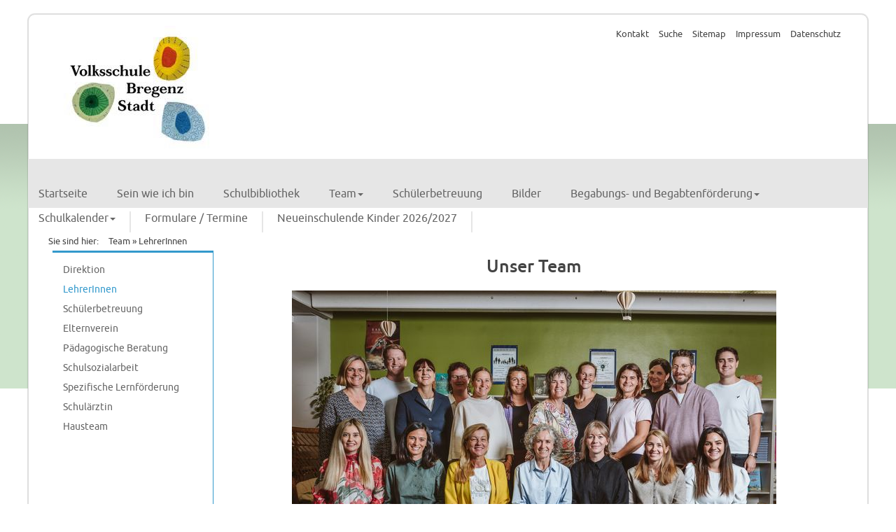

--- FILE ---
content_type: text/html; charset=utf-8
request_url: https://www.vs-bregenzstadt.at/team/lehrerinnen/
body_size: 3579
content:
<!DOCTYPE html>
<html lang="de" dir="ltr">
<head>

<meta charset="utf-8">
<!-- 
	Template vom Vorarlberger Bildungsservice und Netthelp.de

	This website is powered by TYPO3 - inspiring people to share!
	TYPO3 is a free open source Content Management Framework initially created by Kasper Skaarhoj and licensed under GNU/GPL.
	TYPO3 is copyright 1998-2023 of Kasper Skaarhoj. Extensions are copyright of their respective owners.
	Information and contribution at https://typo3.org/
-->




<meta name="generator" content="TYPO3 CMS">
<meta name="X-UA-Compatible" content="IE=edge,chrome=1">
<meta name="viewport" content="width=device-width,initial-scale=1">
<meta name="keywords" content="Vorarlberger Bildungsservice, VOBS, TYPO3, Vorarlberg, Bildung">


<link rel="stylesheet" type="text/css" href="/typo3temp/assets/css/6cab4b4956.css?1521661958" media="all">
<link rel="stylesheet" type="text/css" href="/typo3conf/ext/nettgrids/Resources/gridelements/Public/Flexslider2/flexslider.css?1519934690" media="all">
<link rel="stylesheet" type="text/css" href="/fileadmin/nettemplate/Resources/Public/Css/Bootstrap/css/bootstrap.css?1519934713" media="all">
<link rel="stylesheet" type="text/css" href="/fileadmin/nettemplate/Resources/Public/Css/magnific-popup.css?1519934713" media="all">
<link rel="stylesheet" type="text/css" href="/fileadmin/nettemplate/Resources/Public/Css/anpassung.css?1541677233" media="all">
<link rel="stylesheet" type="text/css" href="/typo3conf/ext/layerslider/Resources/Public/css/layerslider.css?1539290669" media="all">
<link rel="stylesheet" type="text/css" href="/typo3conf/ext/layerslider/Resources/Public/css/additionalStyles.css?1528802608" media="all">
<link rel="stylesheet" type="text/css" href="/typo3conf/ext/cl_jquery_fancybox/Resources/Public/CSS/jquery.fancybox.css?1604924712" media="screen">
<link rel="stylesheet" type="text/css" href="/fileadmin/schieterhufo/css/custom.css?1608503879" media="all">
<link rel="stylesheet" type="text/css" href="/fileadmin/base/news.css?1521464391" media="all">




<script src="/fileadmin/base/lightbox/lightbox.min.js?1511734705" type="text/javascript"></script>
<script src="/typo3temp/assets/js/b9ac716825.js?1521122704" type="text/javascript"></script>



    <!-- jQuery (wird für Bootstrap JavaScript-Plugins benötigt) -->
    <script src="/fileadmin/nettemplate/Resources/Public/JavaScript/jquery.min.js" type="text/javascript"></script> 

<!-- Binde alle kompilierten Plugins zusammen ein (wie hier unten) oder such dir einzelne Dateien nach Bedarf aus -->
    <script src="/fileadmin/nettemplate/Resources/Public/JavaScript/bootstrap.min.js" type="text/javascript"></script>
    <script type="text/javascript">
       (function($){  
         $(document).ready(function(){   
          $('ul.dropdown-menu [data-toggle=dropdown]').on('click', function(event) {
            event.preventDefault();
            event.stopPropagation();
            $(this).parent().siblings().removeClass('open');
            $(this).parent().toggleClass('open');
           });
         });
     })(jQuery);
    </script>
    
<script src="/fileadmin/nettemplate/Resources/Public/JavaScript/jquery.magnific-popup.min.js" type="text/javascript"></script>
<script type="text/javascript">
    $(function() {
    $('a[rel*="lightbox"]').magnificPopup({
      type: 'image',
      tLoading: 'Lade Bild...',
      tClose: 'Schließen (Esc)',
      image: {
        titleSrc: function(item) {
          var title = item.el.attr('title');
          var description = item.el.attr('alt');
          return ((title)?title:'') + ((description)?'<small>'+ description +'</small>':'');
        }
      },
      gallery: {
        enabled: true,
        navigateByImgClick: true,
        preload: [0, 1],
        tCounter: '%curr% von %total%',
        tPrev: 'Zurück (Linke Pfeiltaste)',
        tNext: 'Vorwärts (Rechte Pfeiltaste)'
      },      
      mainClass: 'mfp-with-zoom', // this class is for CSS animation below
      zoom: {
        enabled: true, // By default it's false, so don't forget to enable it
        duration: 300, // duration of the effect, in milliseconds
        //   easing: 'ease-in-out', // CSS transition easing function
      }      
    });
  });
  </script>
<!-- Unterstützung für Media Queries und HTML5-Elemente im Internet Explorer über HTML5 shim und Respond.js -->
<!-- ACHTUNG: Respond.js funktioniert nicht, wenn du die Seite über file:// aufrufst -->
<!--[if lt IE 9]>
<script src="/fileadmin/nettemplate/Resources/Public/JavaScript/html5shiv.js"></script>
<script src="/fileadmin/nettemplate/Resources/Public/JavaScript/respond.min.js"></script>
<style type="text/css">          
  ul.nav {height: auto;}
  .equal { margin-bottom: -99999px; padding-bottom: 99999px;}
  .equalheight { overflow: hidden; }
</style>
<![endif]--><title>VS Bregenz: &nbsp;LehrerInnen</title>

</head>
<body id="uid-61">



<div id="zweispaltig">

  <div class="container">
    <div class="row" id="service"><ol class="breadcrumb"><li><a href="/service/kontakt/">Kontakt</a></li><li><a href="/service/suche/">Suche</a></li><li><a href="/service/sitemap/">Sitemap</a></li><li><a href="/service/impressum/">Impressum</a></li><li><a href="/service/datenschutz/">Datenschutz</a></li></ol></div>

    <div class="row" id="header">
      <div class="col-md-1"><a href={$baseURL}><a href="/startseite/" target="_self"><img src="/fileadmin/bilder/Logo.jpg" width="248" height="175"  id="logo"  alt="Home" ></a></a></div>
    </div>
    
<div id="navbar">
  <nav class="navbar navbar-default" role="navigation">
    <a id="navigation" name="navigation"></a>
    <!-- Titel und Schalter werden für eine bessere mobile Ansicht zusammengefasst -->
    <div class="navbar-header">
      <button type="button" class="navbar-toggle" data-toggle="collapse" data-target="#navbar-collapse-1">
        <span class="sr-only">Navigation ein-/ausblenden</span>
        <span class="icon-bar"></span>
        <span class="icon-bar"></span>
        <span class="icon-bar"></span>
      </button>
      
      <a class="navbar-brand" href="#"><div class="mmenutitle">Hauptmenü</div></a>
      <!--
      <a class="navbar-brand" href="#">Hauptmenü</a>-->
    </div>

    <!-- Alle Navigationslinks, Formulare und anderer Inhalt werden hier zusammengefasst und können dann ein- und ausgeblendet werden -->
    <div class="collapse navbar-collapse" id="navbar-collapse-1">
      <ul class="nav navbar-nav">
        <li><a href="/startseite/">Startseite</a></li><li><a href="/sein-wie-ich-bin/">Sein wie ich bin</a></li><li><a href="/schulbibliothek/">Schulbibliothek</a></li><li class="dropdown active">
      <a href="#" class="dropdown-toggle" data-toggle="dropdown">Team<b class="caret"></b></a><ul class="dropdown-menu"><li class="active kopie"><a href="/team/direktion/">Team</a></li><li><a href="/team/direktion/">Direktion</a></li><li class="active"><a href="/team/lehrerinnen/">LehrerInnen</a></li><li><a href="/team/schuelerbetreuung/">Schülerbetreuung</a></li><li><a href="/team/elternverein/">Elternverein</a></li><li><a href="/team/paedagogische-beratung/">Pädagogische Beratung</a></li><li><a href="/team/schulsozialarbeit/">Schulsozialarbeit</a></li><li><a href="/team/spezifische-lernfoerderung/">Spezifische Lernförderung</a></li><li><a href="/team/schulaerztin/">Schulärztin</a></li><li><a href="/team/hausteam/">Hausteam</a></li></ul></li><li><a href="/schuelerbetreuung/">Schülerbetreuung</a></li><li><a href="/bilder/">Bilder</a></li><li class="dropdown">
      <a href="#" class="dropdown-toggle" data-toggle="dropdown">Begabungs- und Begabtenförderung<b class="caret"></b></a><ul class="dropdown-menu"><li class="kopie"><a href="/begabungs-und-begabtenfoerderung/">Begabungs- und Begabtenförderung</a></li><li><a href="/begabungs-und-begabtenfoerderung/musikalischer-schwerpunkt/">Musikalischer Schwerpunkt</a></li><li><a href="/begabungs-und-begabtenfoerderung/chor/">Chor</a></li><li><a href="/begabungs-und-begabtenfoerderung/tanz/">Tanz</a></li><li><a href="/begabungs-und-begabtenfoerderung/musik-erleben/">Musik erleben</a></li><li><a href="/begabungs-und-begabtenfoerderung/musiktheorie/">Musiktheorie</a></li></ul></li><li class="dropdown">
      <a href="#" class="dropdown-toggle" data-toggle="dropdown">Schulkalender<b class="caret"></b></a><ul class="dropdown-menu"><li class="kopie"><a href="/schulkalender/monatsansicht/">Schulkalender</a></li><li><a href="/schulkalender/monatsansicht/">Monatsansicht</a></li><li><a href="/schulkalender/wochenansicht/">Wochenansicht</a></li><li><a href="/schulkalender/kommende-termine/">Kommende Termine</a></li></ul></li><li><a href="/formulare-termine/">Formulare / Termine</a></li><li><a href="/neueinschulende-kinder-20262027/">Neueinschulende Kinder 2026/2027</a></li>
     </ul>
    </div> <!-- /.navbar-collapse -->
  </nav>
</div>


<!--    <div class="row" id="header">
      <div class="col-md-12"></div>
    </div>
    -->
 
  <div class="row" id="rootline"><ol class="breadcrumb"><li>&nbsp;<a href="/index.php">Sie sind hier:</a>&nbsp;</li><li><span class="pfrechts"></span>&nbsp;<a href="/team/direktion/">Team</a>&nbsp;&raquo;&nbsp;LehrerInnen</li></ol></div>

 
    <div id="inhalt" class="row equalheight">

      <div class="col-md-3 equal" id="spalte-links">
        <div id="menu-links">
          <a id="subnav" name="subnav"></a><ul class="nav nav-pills  nav-stacked" role="tablist">
          <li role="presentation" class="ebene1"><a href="/team/direktion/">Direktion</a></li><li role="presentation" class="ebene1 active"><a href="/team/lehrerinnen/">LehrerInnen</a></li><li role="presentation" class="ebene1"><a href="/team/schuelerbetreuung/">Schülerbetreuung</a></li><li role="presentation" class="ebene1"><a href="/team/elternverein/">Elternverein</a></li><li role="presentation" class="ebene1"><a href="/team/paedagogische-beratung/">Pädagogische Beratung</a></li><li role="presentation" class="ebene1"><a href="/team/schulsozialarbeit/">Schulsozialarbeit</a></li><li role="presentation" class="ebene1"><a href="/team/spezifische-lernfoerderung/">Spezifische Lernförderung</a></li><li role="presentation" class="ebene1"><a href="/team/schulaerztin/">Schulärztin</a></li><li role="presentation" class="ebene1"><a href="/team/hausteam/">Hausteam</a></li>
        </ul>
        </div>
        <div id="inhalt-links">
          
        </div>
      </div>

      <div class="col-md-9 equal" id="hauptinhalt">
        <a id="content" name="content"></a>
          <!--
          <h1 class="pagetitle">LehrerInnen</h1><br>
        -->
          
<div id="c188" class="frame frame-default frame-type-textpic frame-layout-0"><header><h2 class="ce-headline-center">
				Unser Team
			</h2></header><div class="ce-textpic ce-center ce-below"><div class="ce-gallery" data-ce-columns="1" data-ce-images="1"><div class="ce-outer"><div class="ce-inner"><div class="ce-row"><div class="ce-column"><figure class="image"><a href="/fileadmin/_processed_/5/7/csm_____R_christofgaggl__MCG_3714-2_cea3dd6a8f.jpg" class="lightbox" rel="lightbox61"><img class="image-embed-item" src="/fileadmin/_processed_/5/7/csm_____R_christofgaggl__MCG_3714-2_8a3860fcab.jpg" width="692" height="500" alt="" /></a></figure></div></div></div></div></div></div></div>


          <p style="font-size:0px">&nbsp;<p>
      </div>

    </div>
      <div class="row" id="footer">
    <div class="col-md-12">&copy; &nbsp;  VOBS Vorarlberger Bildungsservice (2026)</div>
  </div>

  </div>
 </div>
<script src="/typo3conf/ext/nettgrids/Resources/gridelements/Public/Flexslider2/jquery.flexslider-min.js?1519934690" type="text/javascript"></script>
<script src="/typo3conf/ext/layerslider/Resources/Public/JS/jquery-easing-1.3.js?1528802608" type="text/javascript"></script>
<script src="/typo3conf/ext/layerslider/Resources/Public/JS/layerslider.transitions.js?1539290646" type="text/javascript"></script>
<script src="/typo3conf/ext/layerslider/Resources/Public/JS/greensock.js?1539290647" type="text/javascript"></script>
<script src="/typo3conf/ext/layerslider/Resources/Public/JS/layerslider.kreaturamedia.jquery.js?1539290647" type="text/javascript"></script>

<script src="/typo3conf/ext/layerslider/Resources/Public/JS/layerslider.init.js?1528802608" type="text/javascript"></script>
<script src="/typo3conf/ext/cl_jquery_fancybox/Resources/Public/JavaScript/jquery.mousewheel-3.0.6.pack.js?1604924712" type="text/javascript"></script>
<script src="/typo3conf/ext/cl_jquery_fancybox/Resources/Public/JavaScript/jquery.fancybox.js?1604924712" type="text/javascript"></script>
<script src="/typo3conf/ext/cl_jquery_fancybox/Resources/Public/JavaScript/helper.js?1604924712" type="text/javascript"></script>
<script src="/typo3temp/assets/js/77b58cbbb8.js?1604925127" type="text/javascript"></script>



</body>
</html>

--- FILE ---
content_type: text/css; charset=utf-8
request_url: https://www.vs-bregenzstadt.at/fileadmin/nettemplate/Resources/Public/Css/anpassung.css?1541677233
body_size: 2807
content:
@font-face {
    font-family: 'Ubuntu';
    src: url('webfonts/ubuntu-light-webfont.eot');
    src: url('webfonts/ubuntu-light-webfont.eot?#iefix') format('embedded-opentype'),
         url('webfonts/ubuntu-light-webfont.woff') format('woff'),
         url('webfonts/ubuntu-light-webfont.ttf') format('truetype'),
         url('webfonts/ubuntu-light-webfont.svg#UbuntuLight') format('svg');
    font-weight: 300;
    font-style: normal;
}

@font-face {
    font-family: 'Ubuntu';
    src: url('webfonts/ubuntu-lightitalic-webfont.eot');
    src: url('webfonts/ubuntu-lightitalic-webfont.eot?#iefix') format('embedded-opentype'),
         url('webfonts/ubuntu-lightitalic-webfont.woff') format('woff'),
         url('webfonts/ubuntu-lightitalic-webfont.ttf') format('truetype'),
         url('webfonts/ubuntu-lightitalic-webfont.svg#UbuntuLightItalic') format('svg');
    font-weight: 300;
    font-style: italic;
}

@font-face {
    font-family: 'Ubuntu';
    src: url('webfonts/ubuntu-regular-webfont.eot');
    src: url('webfonts/ubuntu-regular-webfont.eot?#iefix') format('embedded-opentype'),
         url('webfonts/ubuntu-regular-webfont.woff') format('woff'),
         url('webfonts/ubuntu-regular-webfont.ttf') format('truetype'),
         url('webfonts/ubuntu-regular-webfont.svg#UbuntuRegular') format('svg');
    font-weight: normal;
    font-style: normal;
}

@font-face {
    font-family: 'Ubuntu';
    src: url('webfonts/ubuntu-italic-webfont.eot');
    src: url('webfonts/ubuntu-italic-webfont.eot?#iefix') format('embedded-opentype'),
         url('webfonts/ubuntu-italic-webfont.woff') format('woff'),
         url('webfonts/ubuntu-italic-webfont.ttf') format('truetype'),
         url('webfonts/ubuntu-italic-webfont.svg#UbuntuItalic') format('svg');
    font-weight: normal;
    font-style: italic;
}

@font-face {
    font-family: 'Ubuntu';
    src: url('webfonts/ubuntu-medium-webfont.eot');
    src: url('webfonts/ubuntu-medium-webfont.eot?#iefix') format('embedded-opentype'),
         url('webfonts/ubuntu-medium-webfont.woff') format('woff'),
         url('webfonts/ubuntu-medium-webfont.ttf') format('truetype'),
         url('webfonts/ubuntu-medium-webfont.svg#UbuntuMedium') format('svg');
    font-weight: 500;
    font-style: normal;
}

@font-face {
    font-family: 'Ubuntu';
    src: url('webfonts/ubuntu-mediumitalic-webfont.eot');
    src: url('webfonts/ubuntu-mediumitalic-webfont.eot?#iefix') format('embedded-opentype'),
         url('webfonts/ubuntu-mediumitalic-webfont.woff') format('woff'),
         url('webfonts/ubuntu-mediumitalic-webfont.ttf') format('truetype'),
         url('webfonts/ubuntu-mediumitalic-webfont.svg#UbuntuMediumItalic') format('svg');
    font-weight: 500;
    font-style: italic;
}

@font-face {
    font-family: 'Ubuntu';
    src: url('webfonts/ubuntu-bold-webfont.eot');
    src: url('webfonts/ubuntu-bold-webfont.eot?#iefix') format('embedded-opentype'),
         url('webfonts/ubuntu-bold-webfont.woff') format('woff'),
         url('webfonts/ubuntu-bold-webfont.ttf') format('truetype'),
         url('webfonts/ubuntu-bold-webfont.svg#UbuntuBold') format('svg');
    font-weight: 700;
    font-style: normal;
}

@font-face {
    font-family: 'Ubuntu';
    src: url('webfonts/ubuntu-bolditalic-webfont.eot');
    src: url('webfonts/ubuntu-bolditalic-webfont.eot?#iefix') format('embedded-opentype'),
         url('webfonts/ubuntu-bolditalic-webfont.woff') format('woff'),
         url('webfonts/ubuntu-bolditalic-webfont.ttf') format('truetype'),
         url('webfonts/ubuntu-bolditalic-webfont.svg#UbuntuBoldItalic') format('svg');
    font-weight: 700;
    font-style: italic;

}

@font-face {
    font-family: 'UbuntuCondensed';
    src: url('webfonts/ubuntucondensed-regular-webfont.eot');
    src: url('webfonts/ubuntucondensed-regular-webfont.eot?#iefix') format('embedded-opentype'),
         url('webfonts/ubuntucondensed-regular-webfont.woff') format('woff'),
         url('webfonts/ubuntucondensed-regular-webfont.ttf') format('truetype'),
         url('webfonts/ubuntucondensed-regular-webfont.svg#UbuntuCondensedRegular') format('svg');
    font-weight: normal;
    font-style: normal;
    font-stretch: condensed;
}


@media print {
#header {display:none;}
#navbar {display:none;}
#service {display:none;}
#rootline {display:none;}
#menu-links {display:none;}
}


@media screen {

/* vertikalen Scrollbar erzwingen */
html {overflow-y: scroll;}

body {
 font-family: Ubuntu, 'Trebuchet MS', Verdana, Helvetica, Arial, sans-serif;
 font-size:14px;
 color:#444;  
 min-height: 101%;
 background-color: #9E9E9E;
}

p {
 -moz-hyphens: auto;
 -ms-hyphens: auto;
 -o-hyphens: auto;
 -webkit-hyphens: auto;
 hyphens: auto;
}

.container {
 border: 5px solid #fff;
 border-top: 0;
}

#skiplink {
    color: white;
    left: -1000em;
    position: absolute;
    width:100%
}
#skiplink a {
    color: white;
}
.pfrechts {
 border-style:solid;
 height: 0;
 width: 0;
 border-width:4px; 
 border-right-width:0;
 border-color:transparent transparent transparent white;
 content: " ";
 display: inline-block;
 margin-left: 2px;
}

#hauptinhalt > h1 {
  margin-top: 0;
  padding-top: 20px;

}

.table-cell {
 display: table-cell;
 float:none;
}

/* Spalten gleich hoch machen, siehe http://www.debacher.de/wiki/Spaltenlayout_mit_Bootstrap 
   es gehört noch flex-direction: column in der Media-Query f. kleine Schirme dazu                   */

.equalheight {
  display: inherit;
  display: -webkit-box;
  display: -ms-flexbox;
  display: -webkit-flex;
  display: flex;
  }
  
 .equal {
  flex: 0 0 1;
 }

#header {
 padding: 0;
 background-color: #fff;
}

#headerimage {
 height: 140px;
 margin-left: -15px;
 margin-right: -15px;
 background-position: left top;
}

#inhalt {
 background-color: white;
}

#hauptinhalt {
 background-color: yellow; 
 -webkit-order:2;
 order:2;
 width:100%;
}

#spalte-rechts {
 background-color: #00ffff; 
 -webkit-order:3;
 order:3;
}

#spalte-links {
 background-color: #00ffff; 
 -webkit-order:1;
 order:1;
}

#footer {
 background-color:#0000ff; 
 text-align: center; 
 color:white; 
 height:50px;
 border: 0; 
 border-top:1px solid #DDDDDD;
}


/* ##################################
** ### DCE boxUD mit runden Ecken ###
** ##################################
*/ 
.boxUD {
 background-attachment: scroll;
 background-clip: border-box;
 background-color: transparent;
 background-image: none;
 background-origin: padding-box;
 background-position: 0 0;
 background-repeat: repeat;
 background-size: auto auto;
 display: block;
 font-weight: normal;
 margin-bottom: 1em;
}

.boxUDContent {
 display:block; 
 background:#eee; 
 border:1px solid #aaa; 
 border-radius: 10px;
 padding:0.5em;
}

.boxUD h1 {
 margin-top: 12px;
}



/* ############## rootline und service mit bootstrap ######### */
.breadcrumb {
 background-color: transparent;
 border-radius: 0;
 list-style: outside none none;
 margin-bottom: 0;
 padding-bottom: 4px;
 padding-top: 4px;
 padding-left: 2px;
}

#rootline {
 margin-left: -15px;
 margin-right: -15px;
 padding-left: 4px;
 text-align: left;
 font-size: 13px;
 background-color: #ff0000;
}

#rootline a {
 color: white; 
}

#service {
 margin-left: -15px;
 margin-right: -15px;
 background-color:#ff6600;
 padding-right: 4px;
 font-size:13px;
 text-align: right;
}

#service a {
 color: white; 
}

#service #jump   {
  float: left;
  left: 24px;
  position: relative;
  padding-top: 4px;
  display: none;
}

#service #jump a span.caret {
 float: none;
}

.breadcrumb > li + li:before {
 color: white;
 content: "|";
}

#rootline .breadcrumb > li + li::before {
    content: "";
    padding: 0 0 0 2px;
}

/* ################ menue-links ################# */

#menu-links {
 padding-top: 15px;
 padding-bottom: 10px;
 width:100%;
}

#menu-links li {
 background-color: #99ffff;
}

.nav-stacked li a:hover {
  text-decoration:underline;
}

.ebene1 {
 font-size: 13px;
}

.nav-stacked li.ebene2 {
 margin-left: 15px;
 font-size: 11px;
}

.nav-stacked li.ebene3 {
 margin-left:30px;
 font-size: 9px;
}

/* die kleinen Pfeile */
a span.caret {
 float: right;
}

a span.caret.white {
 color: white;
}


/* ############# neues Dropdown-Menu ################## */

.navbar {
  margin-bottom: 0;
  border-radius: 0;
  min-height: 20px;
}

.navbar-header {
  padding-left:10px;
  padding-right:10px;
}

.navbar-default .navbar-brand {
  height: 26px;
  display: none;
  color: white;
}

.navbar-default {
 background-color: #0e3e65; 
 background: linear-gradient(to bottom, #00335c 0%, #0e3e65 50%, #718da4 100%) repeat scroll 0 0 rgba(0, 0, 0, 0);
 margin-left: -15px;
 margin-right: -15px;
 border: 0;
 font-size: 14px;
}
 
.navbar-default .navbar-nav > li > a {
 color: white;
 border-radius: 4px;
}
 
.navbar-default .navbar-nav > li > a:hover, .navbar-default .navbar-nav > li > a:focus {
 color: #ae0001;
 background-color: #ddd;
 text-decoration: underline;
}
 
.navbar-default .navbar-toggle {
 border-color: white;
}

.navbar-nav {
 display: inline-block;
 float: none;
 height: 24px;
}

.navbar-nav a.active {
 background-color: #557364;
 background: -moz-linear-gradient(top, #557364 0%, #70897c 50%, #99aba2 100%);
 background: -webkit-gradient(linear, left top, left bottom, color-stop(0%,#557364), color-stop(50%,#70897c), color-stop(100%,#99aba2));
 background: -webkit-linear-gradient(top, #557364 0%,#70897c 50%,#99aba2 100%);
 background: -o-linear-gradient(top, #557364 0%,#70897c 50%,#99aba2 100%);
 background: -ms-linear-gradient(top, #557364 0%,#70897c 50%,#99aba2 100%);
 background: linear-gradient(to bottom, #557364 0%,#70897c 50%,#99aba2 100%);
}

.navbar-nav > li > a {
 padding-bottom: 5px; 
 padding-top: 5px;    
}
 
.dropdown-menu > li.kopie > a {
    padding-left:5px;
}

.dropdown-submenu {
    position:relative;
}

.dropdown-menu > li > a:hover, .dropdown-menu > .active > a:hover {
  text-decoration: underline;
}

.dropdown-submenu>.dropdown-menu {
   top:0;left:100%;
   margin-top:-6px;margin-left:-1px;
   -webkit-border-radius:0 6px 6px 6px;
   -moz-border-radius:0 6px 6px 6px;
   border-radius:0 6px 6px 6px;
 }

.dropdown-submenu > a:after {
  border-color: transparent transparent transparent #333;
  border-style: solid;
  border-width: 5px 0 5px 5px;
  content: " ";
  display: block;
  float: right;
  height: 0;
  margin-right: -10px;
  margin-top: 5px;
  width: 0;
}

.dropdown-submenu:hover>a:after {
    border-left-color:#555;
 }

li.dropdown > a.dropdown-toggle:hover {
  text-decoration: none;
}

/* Anpassungen von U.D. für die Lightbox magnific-popup */  
.mfp-figure figure {  
    background-color: white;  
    padding-left: 10px;  
    padding-right: 10px;  
}  
.mfp-image-holder .mfp-close {  
 color: #000;  
 font-size: 40px;  
 cursor: pointer;  
 padding-right: 10px;  
}  
  
.mfp-title {  
    color: #000;  
    padding-left: 10px;  
}  
.mfp-counter {  
    color: #000;  
    padding-right: 20px;  
}  

.udgalerie .thumb {
 padding: 5px;
}

.udgalerie .thumb img {
  margin-right: auto;
  margin-left: auto;
}


}

@media (max-width: 767px) {
 .equal {
    width: 100%;
 }
 .equalheight {
    -webkit-flex-direction: column;
    flex-direction: column;
 }
 #hauptinhalt {
  -webkit-order:0;
  order:0;
}
#service {
 font-size: 16px;
}
#service #jump  {
 display: inherit;
}

}


@media (max-width: 767px) {
  .navbar-nav  {
     display: inline;
  }
  .navbar-default .navbar-brand {
    display: inline;
  }
  .navbar-default .navbar-toggle .icon-bar {
    background-color: #fff;
  }
  .navbar-default .navbar-nav .dropdown-menu > li > a {
    color: red;
    background-color: #ccc;
    border-radius: 4px;
    margin-top: 2px;
  }
   .navbar-default .navbar-nav .open .dropdown-menu > li > a {
     color: #333;
   }
   .navbar-default .navbar-nav .open .dropdown-menu > li > a:hover, .navbar-default .navbar-nav .open .dropdown-menu > li > a:focus {
     background-color: #ccc;
   }

   .navbar-nav .open .dropdown-menu {
     border-bottom: 1px solid white; 
     border-radius: 0;
   }
  .dropdown-menu {
      padding-left: 10px;
  }
  .dropdown-menu .dropdown-menu {
      padding-left: 20px;
   }
   .dropdown-menu .dropdown-menu .dropdown-menu {
      padding-left: 30px;
   }
   li.dropdown.open {
    border: 0px solid red; 
   }
   #rootline {
     display: none;
   }
 }
   

@media (min-width: 768px) {
  ul.nav li:hover > ul.dropdown-menu {
    display: block;
  }
  #navbar {
    text-align: center;
  }
}

/*--------------------------------------------------------------------------------------*/



--- FILE ---
content_type: text/css; charset=utf-8
request_url: https://www.vs-bregenzstadt.at/fileadmin/schieterhufo/css/custom.css?1608503879
body_size: 1748
content:
/*mk begin */


 body {
   background-color: #fff;
     font-size: 14px;
     background-image: url(../images/backgroundMVS.gif);
     background-repeat: repeat-x;
   }

h1, .h1 {
  font-size:30px;
}
h2, .h2 {
  font-size:25px;
}
h3, .h3 {
  font-size:20px;
}  
h4, .h4 {
  font-size:15px;
}  
h5, .h5 {
  font-size:13px;
}

blockquote {
  font-size: 15px;
}

.navbar-default {
 background-color: #fff;
 background: #e6e6e6e url('file') no-repeat left top;
 font-size:16px;
 }
 
 #navbar {
  margin: 0 -35px 20px -35px;
  padding: 10px 0 0 0;
  border-top: 0px solid #e6e6e6;
  clear: both;
  text-align:left;
  background: #e6e6e6;
}

 #navbar li{
  display: inline;
  float: left;
  padding: 0 20px 0 0;
  margin: 0 20px 5px 0;
  border-right: 2px solid #e6e6e6;
  white-space: nowrap;
}

 #navbar li li{
  display: inline;
  float: left;
  padding: 0 20px 0 0;
  margin: 0 20px 5px 0;
  border-right: 0px solid #e6e6e6;
  white-space: nowrap;
}

.dropdown-menu > li > a:hover, .dropdown-menu > li > a:focus {
  background-color: #fff;
}

#navbar a {
  height: 30px;
  display: inline;
  float: left;
  color: #666666;
}
.navbar-default .navbar-nav > .active > a, .navbar-default .navbar-nav > .active > a:hover, .navbar-default .navbar-nav > .active > a:focus {
  color: #666;
  background-color: transparent;
}

.navbar-brand {
  display: none;
}

.nav > li > a {
  padding: 0;
}

#service {
  background-color: #fff;
  color:#444;
}

#service a{
  color:#444;
}

#logo {
  margin-bottom:15px;
  margin-top:-25px
  }

#hauptinhalt  {
  background-color: #fff;
}

#rootline {
  background-color: #fff;
  /*border-bottom: 1px solid #ddd;
  margin:0 !important;*/
}

#rootline a{
  color:#444;
  }

#headerimage {
  height: 296px;
  margin-left: -15px;
  margin-right: -15px;
  }
.navbar-default .navbar-nav > li > a:hover, .navbar-default .navbar-nav > li > a:focus {
  background-color: transparent;
  }
  
#spalte-links {
  background-color: #fff;
  margin-left: 0;
  margin-top: 0px;
  padding-top: 0px;
  padding-bottom: 0px;
  border-right: 1px solid #3399cc;
  border-top: 3px solid #3399cc;
  margin-bottom: 0px;
  order:0;

}

#spalte-links.col-md-3 {
  padding-left:0px;
  margin-left:15px;
  order:0;
  }

/*
#localMenu {
  margin-left: 0;
  margin-top: 5px;
  padding-top: 10px;
  padding-bottom: 5px;
  border-right: 1px solid #3399cc;
  border-top: 3px solid #3399cc;
  margin-bottom: 20px;
  padding-left:15px;
}
*/

#menu-links {
  padding-left:15px;
}

.nav ul{
  margin-top:10px;
  }
  
#menu-links ul li {
  margin-bottom: 8px;
}

#menu-links li a:hover {
  color: black;
}

#menu-links li a {
  color: #666666;
  padding-right: 8px;
}

#menu-links li {
  background-color: #fff;
}

.ebene1 {
  font-size: 14px;
}

.nav > li > a:hover, .nav > li > a:focus {
  background-color: #fff;
}

.nav-pills > li.active > a, .nav-pills > li.active > a:hover, .nav-pills > li.active > a:focus {
  background-color: #fff;
    color: #3399cc !important;
}

#menu-links li.current a {
  color: #3399cc;
}

.navbar-default .navbar-toggle {
  border-color: #ddd;
  background-color: #ddd;
}
.breadcrumb {
margin-top:15px;
}
#footer {
  background-color:#fff;
  border-top: 1px solid #ddd;
  color:#bbb;
  }

.nav-stacked li.ebene2 {
  font-size: 13px;
}

  
@media (max-width: 480px) {
 .ls-container {
    display:none;
   }
  .headerimage{
    display:none;
   }
/*mk begin */


 body {
   background-color: #fff;
     font-size: 14px;
     background-image: url(../images/background.gif);
     background-repeat: repeat-x;
   }

h1, .h1 {
  font-size:30px;
}
h2, .h2 {
  font-size:25px;
}
h3, .h3 {
  font-size:20px;
}  
h4, .h4 {
  font-size:15px;
}  
h5, .h5 {
  font-size:13px;
}

blockquote {
  font-size: 15px;
}

.navbar-default {
 background-color: #fff;
 background: #e6e6e6e url('file') no-repeat left top;
 font-size:16px;
 }
 
 #navbar {
  margin: 0 -35px 20px -35px;
  padding: 10px 0 0 0;
  border-top: 0px solid #e6e6e6;
  clear: both;
  text-align:left;
  background: #e6e6e6;
}

 #navbar li{
  display: inline;
  float: left;
  padding: 0 20px 0 0;
  margin: 0 20px 5px 0;
  border-right: 2px solid #e6e6e6;
  white-space: nowrap;
}

 #navbar li li{
  display: table;
  float: unset;
  padding: 0 20px 0 0;
  margin: 0 20px 5px 0;
  border-right: 0px solid #e6e6e6;
  white-space: nowrap;
}

.dropdown-menu > li > a:hover, .dropdown-menu > li > a:focus {
  background-color: #fff;
}

#navbar a {
  height: 17px;
  display: inline;
  float: left;
  color: #666666;
}
.navbar-default .navbar-nav > .active > a, .navbar-default .navbar-nav > .active > a:hover, .navbar-default .navbar-nav > .active > a:focus {
  color: #666;
  background-color: transparent;
}

.navbar-brand {
  display: none;
}

.nav > li > a {
  padding: 0;
}

#service {
  background-color: #fff;
  color:#444;
}

#service a{
  color:#444;
}

#logo {
  margin-bottom:15px;
  }

#hauptinhalt  {
  background-color: #fff;
}

#rootline {
  background-color: #fff;
  /*border-bottom: 1px solid #ddd;*/
  margin:0 !important;
}

#rootline a{
  color:#444;
  }

#headerimage {
  height: 296px;
  margin-left: -15px;
  margin-right: -15px;
  }
.navbar-default .navbar-nav > li > a:hover, .navbar-default .navbar-nav > li > a:focus {
  background-color: #fff;
  }
  
#spalte-links {
  background-color: #fff;
  margin-left: 0;
  margin-top: 0px;
  padding-top: 0px;
  padding-bottom: 0px;
  border-right: 1px solid #3399cc;
  border-top: 3px solid #3399cc;
  margin-bottom: 0px;
  order:0;

}

#spalte-links.col-md-3 {
  padding-left:0px;
  margin-left:15px;
  order:0;
  }

/*
#localMenu {
  margin-left: 0;
  margin-top: 5px;
  padding-top: 10px;
  padding-bottom: 5px;
  border-right: 1px solid #3399cc;
  border-top: 3px solid #3399cc;
  margin-bottom: 20px;
  padding-left:15px;
}
*/

#menu-links {
  padding-left:15px;
}

.nav ul{
  margin-top:10px;
  }
  
#menu-links ul li {
  margin-bottom: 8px;
}

#menu-links li a:hover {
  color: black;
}

#menu-links li a {
  color: #666666;
  padding-right: 8px;
}

#menu-links li {
  background-color: #fff;
}

.ebene1 {
  font-size: 14px;
}

.nav > li > a:hover, .nav > li > a:focus {
  background-color: #fff;
}

.nav-pills > li.active > a, .nav-pills > li.active > a:hover, .nav-pills > li.active > a:focus {
  background-color: #fff;
    color: #3399cc !important;
}

#menu-links li.current a {
  color: #3399cc;
}

.navbar-default .navbar-toggle {
  border-color: #ddd;
  background-color: #ddd;
}
.breadcrumb {
margin-top:15px;
}
#footer {
  background-color:#fff;
  border-top: 1px solid #ddd;
  color:#bbb;
  }

.nav-stacked li.ebene2 {
  font-size: 13px;
}

  
@media (max-width: 480px) {
 .ls-container {
    display:none;
   }
  .headerimage{
    display:none;
   }

}
  
@media (max-width: 767px) {
 .equal {
    width: 100%;
 }
 .equalheight {
    -webkit-flex-direction: column;
    flex-direction: column;
 }
 #hauptinhalt {
  -webkit-order:0;
  order:1;
 }
 #service {
 font-size: 12px;
 }
 #service #jump  {
 display: inherit;
 }
 #navbar a {
  height:24px;
  float:none;
  }
  #spalte-links.col-md-3 {
  margin-left: 0px;
}
 #navbar li{
  float: none;
  display:table;
}
  .navbar-collapse {
     margin-left:25px;
   }
   .navbar-default .navbar-nav .dropdown-menu > li > a {
  background-color: transparent; 
}
.navbar-nav .open .dropdown-menu {
  border-bottom: 0px; 
}
.navbar-nav {
  margin: 0
  }
}

#spalte-rechts {
  background-color: #fff;
  padding-top:10px;
  order:3;
}

.navbar-nav > li > .dropdown-menu {
  margin-top:2px;
}

.nav-tabs > li > a{
  padding: 12px;
}

.tx-felogin-pi1 label {
  width: 130px;
  text-align: right;
  padding-right: 5px;
  }
  
.tx-felogin-pi1 legend {
  padding-top: 15px;
  }

.boxUDContent {
  display: block;
  background: #eee;
  border: 1px solid #aaa;
  border-radius: 0px;
  padding: 1.4em;
  -webkit-box-shadow: inset 0 1px 1px rgba(0, 0, 0, 0.05);
    box-shadow: inset 0 1px 1px rgba(0, 0, 0, 0.05);
}
  
.panel {
  border-radius: 0px;
  -webkit-box-shadow: 0 1px 1px rgba(0, 0, 0, .05);
  box-shadow: 0 1px 1px rgba(0, 0, 0, .05);
}

h1, .h1, h2, .h2, h3, .h3 {
  margin-top: 10px;
}


.dropdown-menu > .active > a, .dropdown-menu > .active > a:hover, .dropdown-menu > .active > a:focus {
  color: #666;
  background-color: #fff;
}

.ce-bodytext {
  overflow: visible !important;
}

.navbar-brand {
  line-height:40px;
  }
  
.mmenutitle {
  float:left;
  margin-left: 25px;
  }
  
@media (min-width: 768px) {
 .mmenutitle {
  display:none;
  }
}

@media (min-width: 768px) and (max-width: 1200px) {
 .navbar-brand {
  padding: 0px 15px;
}
#navbar {
  padding: 0;
}
}

#einspaltig {
  border: 1px solid #dddddd;
  margin-top: 20px !important;
  margin-bottom: 20px !important;
  background-color: #FFFFFF;
  -webkit-border-radius: 10px;
  -moz-border-radius: 10px;
  border-radius: 10px;
  -webkit-box-shadow: 0px 0px 1px 1px rgba(88, 88, 88, 0.2);
  -moz-box-shadow: 0px 0px 1px 1px rgba(88, 88, 88, 0.2);
  box-shadow: 0px 0px 1px 1px rgba(88, 88, 88, 0.2);
}

#einspaltig  {
  max-width: 1200px;
  margin: auto;
}

.navbar-default {
  background: #e6e6e6;
  margin-left: 0;
  margin-right: 0;
  border: 0;
}

#footer {
  background:#e6e6e6;
    margin: 0px -35px -10px -35px;
  -webkit-border-radius: 0px 0px 10px 10px;
  -moz-border-radius: 0px 0px 10px 10px;
  border-radius: 0px 0px 10px 10px;
  padding-top: 15px;
  color:#636363;
}
}
  
@media (max-width: 767px) {
 .equal {
    width: 100%;
 }
 .equalheight {
    -webkit-flex-direction: column;
    flex-direction: column;
 }
 #hauptinhalt {
  -webkit-order:0;
  order:1;
 }
 #service {
 font-size: 12px;
 }
 #service #jump  {
 display: inherit;
 }
 #navbar a {
  height:24px;
  float:none;
  }
  #spalte-links.col-md-3 {
  margin-left: 0px;
}
#navbar li li {
  display:table;
  float:none;  
}
}

#spalte-rechts {
  background-color: #fff;
  padding-top:10px;
  order:3;
}

.navbar-nav > li > .dropdown-menu {
  margin-top:0px;
}

.nav-tabs > li > a{
  padding: 12px;
}

.tx-felogin-pi1 label {
  width: 130px;
  text-align: right;
  padding-right: 5px;
  }
  
.tx-felogin-pi1 legend {
  padding-top: 15px;
  }

.boxUDContent {
  display: block;
  background: #eee;
  border: 1px solid #aaa;
  border-radius: 0px;
  padding: 1.4em;
  -webkit-box-shadow: inset 0 1px 1px rgba(0, 0, 0, 0.05);
    box-shadow: inset 0 1px 1px rgba(0, 0, 0, 0.05);
}
  
.panel {
  border-radius: 0px;
  -webkit-box-shadow: 0 1px 1px rgba(0, 0, 0, .05);
  box-shadow: 0 1px 1px rgba(0, 0, 0, .05);
}

h1, .h1, h2, .h2, h3, .h3 {
  margin-top: 10px;
}


.dropdown-menu > .active > a, .dropdown-menu > .active > a:hover, .dropdown-menu > .active > a:focus {
  color: #666;
  background-color: #fff;
}

.ce-bodytext {
  overflow: visible !important;
}

.navbar-brand {
  line-height:40px;
  }
  
.mmenutitle {
  float:left;
  margin-left: 25px;
  }
  
@media (min-width: 768px) {
 .mmenutitle {
  display:none;
  }
}

@media (min-width: 768px) and (max-width: 1200px) {
 .navbar-brand {
  padding: 0px 15px;
}
#navbar {
  padding: 0;
}
}

#einspaltig, #zweispaltig, #dreispaltig {
  border: 1px solid #dddddd;
  margin-top: 20px !important;
  margin-bottom: 20px !important;
  background-color: #FFFFFF;
  -webkit-border-radius: 10px;
  -moz-border-radius: 10px;
  border-radius: 10px;
  -webkit-box-shadow: 0px 0px 1px 1px rgba(88, 88, 88, 0.2);
  -moz-box-shadow: 0px 0px 1px 1px rgba(88, 88, 88, 0.2);
  box-shadow: 0px 0px 1px 1px rgba(88, 88, 88, 0.2);
}

#einspaltig, #zweispaltig, #dreispaltig  {
  max-width: 1200px;
  margin: auto;
}

.navbar-default {
  background: #e6e6e6;
  margin-left: 0;
  margin-right: 0;
  border: 0;
}

#footer {
  background:#e6e6e6;
    margin: 0px -35px -10px -35px;
  -webkit-border-radius: 0px 0px 10px 10px;
  -moz-border-radius: 0px 0px 10px 10px;
  border-radius: 0px 0px 10px 10px;
  padding-top: 15px;
  color:#636363;
}

.dropdown-toggle a{
  color:red;
  
}

.iframe__frame {
border: 1px solid #aaa;
}

.ce-gallery img {
    width: 100%;
    height: auto;
}